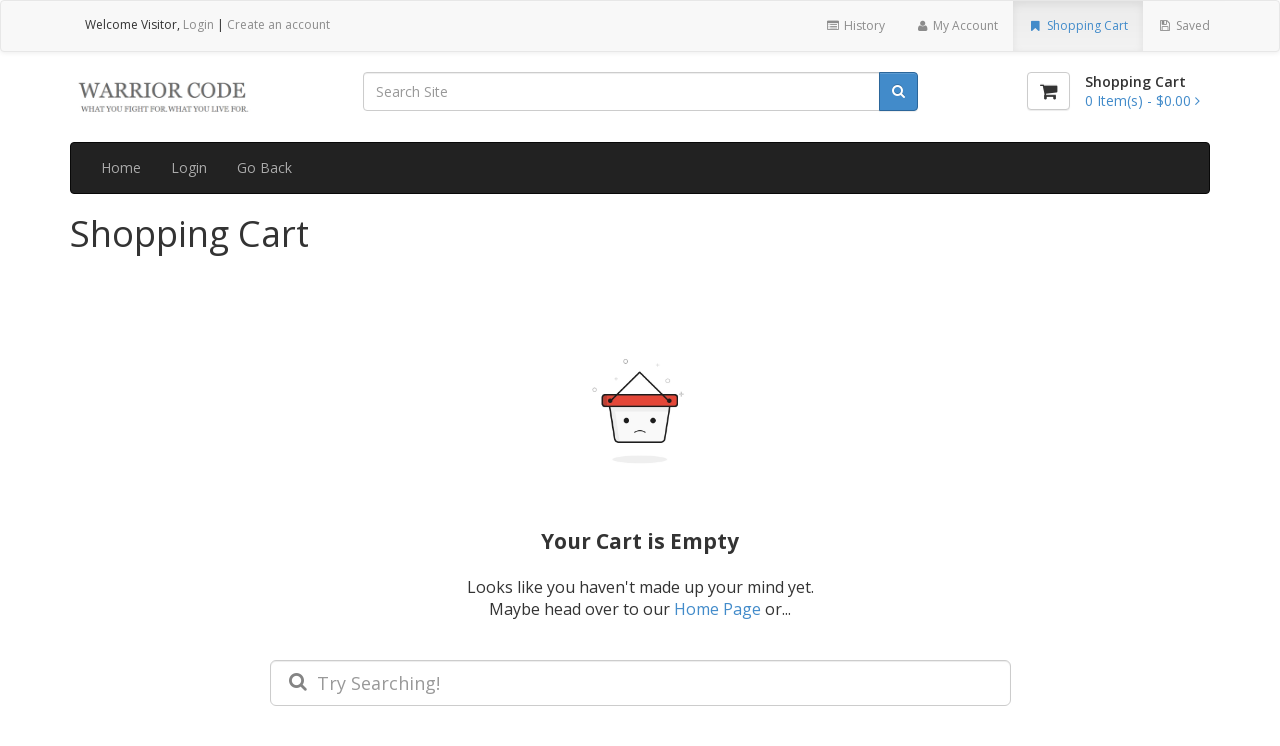

--- FILE ---
content_type: text/html; charset=utf-8
request_url: https://warrirobox.cyberpress.net/cart
body_size: 5267
content:

<!DOCTYPE html>
<html lang="en">
<head>
    <meta charset="UTF-8" />
    <!-- SubID = '5e5d0388-55af-47a7-aca2-e23cd13616fe' SkinID = '06c663e7-d0cc-4e9d-9983-440067deefc3' SkinName = 'Bootstrap Basic (no sidebar)' Culture = 'en-US' -->
    <link rel="shortcut icon" type="image/x-icon" href="/files/subscribers/5e5d0388-55af-47a7-aca2-e23cd13616fe/sites/7cd732e6-a7ef-4232-898c-b65d9aa78ef4/favicon.ico"/>
    <script src="//ajax.googleapis.com/ajax/libs/jquery/3.6.0/jquery.min.js" crossorigin="anonymous"></script>

    <script>
      window.jQuery || document.write("<script src='/Scripts/jquery-3.6.0.min.js'>\x3C/script>")
    </script>

    
    <link rel="stylesheet" href="/Content/w2pclient.min.css?stamp=20260124123504" />
        <link rel="stylesheet" href="/Content/css/checkout/checkout.min.css?stamp=20260124123504" />
    <!-- Skin default and requirements.xml CSS -->
    <link href='/layout/skins/06c663e7-d0cc-4e9d-9983-440067deefc3/layout.css?v=2026.1.15.1&stamp=20260124123504'  rel='stylesheet' />



    
    
        <style>
.skinsetting-displayShortDesc{display:none;}.skinsetting-header-logo-height{max-height:50px;}.skinsetting-subscriber-logo-height{max-height:150px;}        </style>
        <!-- //Skin default and requirements.xml CSS -->

    
        <!-- V6 CSS -->
        <link rel="stylesheet" href="/Content/css/v6.css" />
        <!-- //V6 CSS -->

    <!-- page SEO -->
<meta name="title" content="Shopping Cart" />        <!-- //page SEO -->
    <!-- skin headinclude -->
<!--[if IE ]>
<meta http-equiv="X-UA-Compatible" content="IE=edge,chrome=1" />
<![endif]-->
<meta name="viewport" content="width=device-width, initial-scale=1, maximum-scale=1" />
<meta name="mobile-web-app-capable" content="yes" />
<meta name="generator" content="Pressero" />
    <!-- //skin headinclude -->
    <!-- site admin HEAD -->
        <!-- //site admin HEAD -->
    
    <title>Shopping Cart</title>

    

</head>
<body class='aleyantW2P-v6 y2026 m01 d25 h07 siteType_retail pageType_cart pageName_cart user_restricted  Unknown Chrome Chrome131 isNotMobile isNotHome  isResponsive skinid-isNotCustomSkin isNotImpersonating 06c663e7-d0cc-4e9d-9983-440067deefc3 saveForLaterActive USA  selfSignUpAllowed prod-view-grid display-history-panel'>
       
    <!-- beforeContent -->
    

     
    <!-- /beforeContent -->

<header>
  <div class="account-bar navbar navbar-default">
  <div class="container">
    <div class="show-desktop hidden-sm hidden-xs">
      <div class="quick-access navbar-left">
        <div class="login links navbar-text">
          Welcome <span class="user"></span><span class="visitor">Visitor</span>, <a href="/login" class="navbar-link">Login</a><span class="account-cr"> | <a href='/account' title='Create an account' class='navbar-link'  >Create an account</a></span>
        </div>
      </div>
      <div class="quick-top-link navbar-right">
        <ul class="links list-unstyled nav navbar-nav ">
          <li class="quick-top-history">
            <a href="/orders">
              <i class="fa fa-list-alt fa-fw"></i>
              History
            </a>
          </li>
          <li class="quick-top-myaccount">
            <a href="/settings">
              <i class="fa fa-user fa-fw"></i>
              My Account
            </a>
          </li>
          <li class="quick-top-shoppingcart">
            <a href="/cart">
              <i class="fa fa-bookmark fa-fw"></i>
              Shopping Cart
            </a>
          </li>
          <li class="quick-top-saved">
            <a class="last" href="/savedforlater">
              <i class="fa fa-floppy-o fa-fw"></i>
              Saved
            </a>
          </li>
        </ul>
      </div>
    </div>
    <div class="show-mobile hidden-lg hidden-md navbar-right">
      <div class="quick-history">
        <a class="btn btn-default navbar-btn" href="/orders" aria-label="History">
          <i class="fa fa-history fa-fw"></i>
        </a>
      </div>
      <div class="quick-cart">
        <a class="btn btn-default navbar-btn" href="/cart" aria-label="Shopping Cart">
          <i class="fa fa-shopping-cart fa-fw"></i>
        </a>
      </div>
      <div class="quick-user">
        <div class="btn btn-default navbar-btn">
          <i class="fa fa-user fa-fw"></i>
        </div>
        <div class="inner-toggle">
          <div class="login links">
            <strong>
              Welcome
              <span class="user"></span>
              <span class="visitor">Visitor</span>
            </strong>
            <a class="btn btn-default navbar-btn btn-block" href="/login">
              Login
            </a>
             <span class="account-cr"><a href='/account' title='Create an account' class=' btn btn-default navbar-btn btn-block'  >Create an account</a> </span>
          </div>
        </div>
      </div>
      <div class="quick-access">
        <div class="btn btn-default navbar-btn">
          <i class="fa fa-tasks fa-fw"></i>
        </div>
        <div class="inner-toggle">
          <ul class="links">
            <li class="quick-saved">
              <a href="/savedforlater" class="btn btn-default navbar-btn btn-block">
                <i class="fa fa-list-alt fa-fw"></i>
                Saved
              </a>
            </li>
            <li>
              <a href="/settings" class="btn btn-default navbar-btn btn-block">
                <i class="fa fa-user fa-fw"></i>
                My Account
              </a>
            </li>
          </ul>
        </div>
      </div>
    </div>
  </div>
</div>
  <div id="header-main" class="m-b-20">
    <div class="container">
      <div class="row">
        <div class="col-lg-3 col-md-3 col-sm-5 col-xs-12 logo">
          <div class="logo-wrap">
  <a href="/" class="site-logo">
    <div class="site-logo-wrap"> <img src='/files/subscribers/5e5d0388-55af-47a7-aca2-e23cd13616fe/sites/7cd732e6-a7ef-4232-898c-b65d9aa78ef4/logo_7cd732e6-a7ef-4232-898c-b65d9aa78ef4_large.png?stamp=636595820588241828' alt='site logo' title='' class='logoimage sitelogo img-responsive skinsetting-header-logo-height' id='site-logo'  /> </div>
  </a>
</div>
        </div>
        <div class="search col-lg-6 col-md-6 col-sm-7 col-xs-12">
          <div class="input-group pr-search">
  <input type="text" class="form-control pr-search-input" placeholder="Search Site" />
  <span class="input-group-btn">
    <button class="btn btn-primary pr-search-button" type="button">
      <i class="fa fa-search"></i>
    </button>
  </span>
</div>
        </div>
        <div class="col-lg-3 col-md-3 col-sm-3 shopping-cart hidden-xs hidden-sm">
          <div class="pull-right">
            <div id="cart" class="clearfix">
              <a href="/cart" class="pull-left btn btn-default cart-icon m-r-15" aria-label="Shopping Cart">
                <i class="fa fa-shopping-cart fa-lg"></i>
              </a>
              <div class="pull-right cart-info">
                <h4>Shopping Cart</h4>
                <a href="/cart" aria-label="Shopping Cart">
                  <span id="cart-total">
                    <span class='cartcount'><span class="store-data" data-cart="count">0</span> Item(s) - </span>
                    <span class='cartcost'><span class="store-data" data-cart="subtotal">$0.00</span> <i class="fa fa-angle-right"></i></span>
                  </span>
                </a>
              </div>
              
            </div>
          </div>

        </div>
      </div>
    </div>
  </div>
  <div class="header-nav">
  <div class="container">
    <nav class="navbar navbar-inverse">
      <div class="navbar-header">
        <button type="button" class="navbar-toggle btn btn-default" data-toggle="collapse" data-target="#navmenu1">
          <span class="sr-only">Toggle navigation</span>
          <span class="icon-bar"></span>
          <span class="icon-bar"></span>
          <span class="icon-bar"></span>
        </button>
        <span class="visible-xs navbar-brand">Menu</span>
      </div>
      <div class="collapse navbar-collapse" id="navmenu1">
         <ul class="nav navbar-nav" id="nav-one"><li class="depth1 keyItem home"><a href='/'  >Home</a></li><li class="depth1 keyItem login"><a href='/login'  >Login</a></li><li class="depth1 externalURL goback"><a href='http://www.warriorcode.org/' rel='noopener noreferrer' target='_blank' >Go Back</a></li></ul> 
      </div>
    </nav>
  </div>
</div>

</header>
<div class="container">
  
  <div class="row">
    <div id="main-sidebar" class="hidden col-lg-3 col-md-3 col-sm-12 col-xs-12 hidden-print hidden-product-page hidden-cart-page hidden-customize-page hidden-checkout-page hidden-budgets-page hidden-orders-page hidden-ftp-page">
      
    </div>
    <div id="main-content" class="col-lg-12 col-md-12 col-sm-12 col-xs-12 full-width-print full-width-product-page full-width-cart-page full-width-customize-page full-width-checkout-page full-width-budgets-page full-width-orders-page full-width-ftp-page">
      


<div id="cartPageWrapDiv" class="cartPage page-content cart--empty">
    <h1 class="pageTitle">Shopping Cart</h1>
    <div class="pageBody clearfix">
        <div id="msg-warp">
            
        </div>
        <div id="ajax-errors">
        </div>
        <div class="main-content-cols">
            <div class="main-col">

                <div id="cart-products-container">
                    <div class='cart-empty'><img src='/content/images/empty-cart.png' class='cart-empty__img'/><div class='cart-empty__title'>Your Cart is Empty</div><div class='cart-empty__content'>Looks like you haven't made up your mind yet. Maybe head over to our <a href="/">Home Page</a> or...</div><div class='cart-empty__search'><i class='fa fa-search'></i><input class='cart-empty__search__input form-control input-lg' placeholder='Try Searching!'/></div></div>
                </div>

                <div id="cart-saveforlater-container">
                </div>

            </div>
            <div class="fixedElement side-col">
                <div id="side-container">
                    <div id="summary-wrap">
                        
                    </div>
                    <div class="checkout-actions">
                            <input type="button" id="btnCheckout" name="btnCheckout" value="Checkout" class="cartCheckoutButton btn btn-primary btn-block btn-lg" disabled = &#39;disabled&#39; onclick="self.location = '/checkout/shipping'" />
                                                    <input type="button" name="btnContinueShopping" value="Continue Shopping" class="cartContinueShoppingButton btn btn-default btn-block" onclick="self.location = 'https://warrirobox.cyberpress.net'" />
                    </div>
                </div>
            </div>
        </div>
    </div>
</div>

    </div>
  </div>
  
</div>
<div class="footer">
  <div class="container">
    <div class="row">
      <div class="col-md-12">
        
      </div>
    </div>
  </div>
  

  

  

  <div class="container">
    <div class="row">
      <div class="col-md-3">
        
      </div>
      <div class="col-md-3">
      
      </div>
      <div class="col-md-3">
        
      </div>

      <div class="col-md-3">
        
        
      </div>
    </div>
    <div class="row">
      <div class="col-md-12">
        
      </div>
    </div>
    <div class="row">
      <div class="col-md-12">
        
      </div>
    </div>
  </div>
</div>




    <!-- afterContent -->
    
    <!-- /afterContent -->
    <!-- RenderJs() -->
    <script src='//maxcdn.bootstrapcdn.com/bootstrap/3.4.1/js/bootstrap.min.js'></script>
<script src='/files/skins/06c663e7-d0cc-4e9d-9983-440067deefc3/js/default.js'></script>
<script src='/files/skins/06c663e7-d0cc-4e9d-9983-440067deefc3/js/jquery.colorbox-min.js'></script>
<script src='/files/skins/06c663e7-d0cc-4e9d-9983-440067deefc3/js/jquery.magnific-popup.min.js'></script>
<script src='/files/skins/06c663e7-d0cc-4e9d-9983-440067deefc3/js/jquery.smartmenus.min.js'></script>
<script src='/files/skins/06c663e7-d0cc-4e9d-9983-440067deefc3/js/jquery.smartmenus.z-bootstrap.js'></script>
<script src='/files/skins/06c663e7-d0cc-4e9d-9983-440067deefc3/js/owl.carousel.min.js'></script>
<script src='/files/skins/06c663e7-d0cc-4e9d-9983-440067deefc3/js/photoswipe-ui-default.min.js'></script>
<script src='/files/skins/06c663e7-d0cc-4e9d-9983-440067deefc3/js/photoswipe.min.js'></script>
<script src='/files/skins/06c663e7-d0cc-4e9d-9983-440067deefc3/js/zSkin1.js'></script>

    <!-- /RenderJs() -->
    

    <script src="/Scripts/client-bundle.min.js?v=2026.1.15.1"></script>
    <script src="/Scripts/kendo/cultures/kendo.culture.en-us.min.js"></script>
    <script src="/Scripts/kendo/messages/kendo.messages.en-us.min.js"></script>

    <script>

          // jQuery ready
          $(function () {

            $('select.barrating').barrating({ showSelectedRating: false });

          }); //end ready

          function _currencyFormat(number) {
            var zero = '$0.00';
            var decimalSeparator = '.';
            var groupSeparator = ',';
            var formattedNumber = number.toFixed(2).toString().replace('.', '|').replace(/\B(?=(\d{3})+(?!\d))/g, groupSeparator).replace('|', decimalSeparator);
            return zero.replace('0'+decimalSeparator+'00', formattedNumber);
          }

    </script>



    <!-- deferred scripts -->
    
    <!-- /deferred scripts -->
    
    <div id="windowcontainer"></div>
    <style>
        /*foucs below containers can use kendo loading indicator*/
        #cart-products-container, .cart-product-item, .cart-saveforlater-item, .cart-product__image > a, .cart-saveforlater-item__image > a {
            position: relative;
        }
    </style>
    <script>
        var removeCartItemMsg = 'CAUTION: This item will be permanently removed from your Shopping Cart!';
        var getOrderItemProofFilesUrl = '/Orders/GetOrderItemProofFiles';
    </script>
    <script src="/Scripts/checkout/cart.js?v=2026.1.15.1"></script>


    <script>
        //set kendo culture based on browser culture
        kendo.culture("en-us");

        //overriding jQuery validation methods to support different culture
        jQuery.extend(jQuery.validator.methods, {
            date: function (value, element) {
                return this.optional(element) || kendo.parseDate(value) != null;
            },
            number: function (value, element) {
                var isValidNumber = this.optional(element) || (kendo.parseFloat(value) != null && /^-?\d*[\d,.·']+\d*$/.test(value));
                return isValidNumber;
            },
            min: function (value, element, param) {
                var val = kendo.parseFloat(value);
                return this.optional(element) || val >= param;
            },
            max: function (value, element, param) {
                var val = kendo.parseFloat(value);
                return this.optional(element) || val <= param;
            },
            range: function (value, element, param) {
                var val = kendo.parseFloat(value);
                return this.optional(element) || (
                    val >= param[0] && val <= param[1]);
            }
        });
        $.validator.setDefaults({ ignore: ':hidden:not(.validate-hidden)' });
    </script>
    <style lang="scss">
        .betatag {
            font-size:10px;
            background: #389ef9;
            padding: 2px 10px;
            border-radius: 10px;
            font-weight: 400;
            color: #fff;
            text-transform: uppercase;
            margin-left: 6px;
        }
    </style>
</body>
</html>

--- FILE ---
content_type: text/css; charset=utf-8
request_url: https://warrirobox.cyberpress.net/layout/skins/06c663e7-d0cc-4e9d-9983-440067deefc3/layout.css?v=2026.1.15.1&stamp=20260124123504
body_size: 6632
content:
/*! 
*  Aleyant skins - v6.0.0
*  Homepage: http://pressero.com
*  Copyright Aleyant 2025, All Rights Reserved
*  <!-- canary for www.pressero.com HostMonitor test DO NOT REMOVE, Web to Print Storefronts -->
*/@import url(//fonts.googleapis.com/css?family=Open+Sans:300italic,400italic,600italic,700italic,800italic,400,300,600,700,800);@import url(css/init.min.css?v=2026.1.15.1);@import url(css/photoswipe/photoswipe.min.css);@import url(css/photoswipe/default-skin/default-skin.min.css);@import url(css/owl.carousel.min.css);.sidebar-rss h2,.sidebar-twitter h2{padding:11px 0 10px}.sidebar-rss-list,.sidebar-twitter-list{border:none}.btn-default,.navbar-default .navbar-toggle.btn-default,.navbar-inverse .navbar-toggle.btn-default{background-image:none;background-color:#ffffff;color:#333333;border-color:#cccccc}.navbar-inverse .navbar-toggle .icon-bar{background-color:#cccccc}.btn-default:focus,.btn-default:hover,.navbar-default .navbar-toggle.btn-default:hover,.navbar-inverse .navbar-toggle.btn-default:hover{background-color:#e0e0e0;color:#333333;border-color:#adadad}.btn-default.active,.btn-default:active{background-color:#e0e0e0;border-color:#adadad;color:#333333}.btn-default:disabled,.btn-default[disabled]{background-color:#e0e0e0}.prod-view-list .list.btn-default{background-color:#e0e0e0;border-color:#adadad;color:#333333;-webkit-box-shadow:inset 0 3px 5px rgba(0,0,0,.125);box-shadow:inset 0 3px 5px rgba(0,0,0,.125);border-width:1px;border-style:solid;background-image:none;outline:0}.prod-view-grid .grid.btn-default{background-color:#e0e0e0;border-color:#adadad;color:#333333;-webkit-box-shadow:inset 0 3px 5px rgba(0,0,0,.125);box-shadow:inset 0 3px 5px rgba(0,0,0,.125);border-width:1px;border-style:solid;background-image:none;outline:0}.btn-primary,.k-state-selected{background-image:none;background-color:#428bca;color:#ffffff;border-color:#2b669a}.btn-primary:focus,.btn-primary:hover,.k-state-selected:focus,.k-state-selected:hover{background-color:#2d6ca2;color:#ffffff;border-color:#285e8e}.btn-primary.active,.btn-primary:active,.k-state-selected.active,.k-state-selected:active{background-color:#2d6ca2;border-color:#285e8e;color:#ffffff}.btn-primary:disabled,.btn-primary[disabled]{background-color:#2d6ca2}.btn-secondary{background-image:none;background-color:#43ac6a;color:#ffffff;border-color:#3c9a5f}.btn-secondary:focus,.btn-secondary:hover{background-color:#358753;color:#ffffff}.btn-secondary.active,.btn-secondary:active{background-color:#358753;border-color:#2b6e44;color:#ffffff}.btn-secondary:disabled,.btn-secondary[disabled]{background-color:#419641;background-image:none}.btn-danger{background-image:none;background-color:#d9534f;color:#ffffff;border-color:#b92c28}.btn-danger:focus,.btn-danger:hover{background-color:#c12e2a;color:#ffffff}.btn-danger.active,.btn-danger:active{background-color:#c12e2a;border-color:#ac2925;color:#ffffff}.btn-success,.btn-success.disabled.focus,.btn-success.disabled:focus,.btn-success.disabled:hover,.btn-success.focus[disabled],.btn-success[disabled],.btn-success[disabled]:focus,.btn-success[disabled]:hover,fieldset[disabled] .btn-success.focus,fieldset[disabled] .btn-success:focus,fieldset[disabled] .btn-success:hover{background-color:#5cb85c;color:#ffffff;border-color:#3e8f3e;background-image:none}.btn-success.active.focus,.btn-success.active:focus,.btn-success.active:hover,.btn-success.focus:active,.btn-success:active,.btn-success:active:focus,.btn-success:active:hover,.btn-success:focus,.btn-success:hover,.open>.dropdown-toggle.btn-success.focus,.open>.dropdown-toggle.btn-success:focus,.open>.dropdown-toggle.btn-success:hover{background-color:#449d44;color:#ffffff;border-color:#398439;background-image:none}#navmenu4.navbar-collapse,.navbar-inverse,.navbar-inverse .navbar-toggle{background-image:none;background-color:#222222;border-color:#080808}.navbar-inverse .navbar-toggle:focus,.navbar-inverse .navbar-toggle:hover{color:#ffffff;background-color:#080808}#navmenu4.navbar-collapse .navbar-nav>li>a,.navbar-inverse .navbar-brand,.navbar-inverse .navbar-nav>li>a{color:#aaaaaa}#navmenu4.navbar-collapse .navbar-nav>li>a:focus,#navmenu4.navbar-collapse .navbar-nav>li>a:hover,.navbar-inverse .navbar-nav>li>a:focus,.navbar-inverse .navbar-nav>li>a:hover{color:#ffffff;background-color:#080808}#navmenu4.navbar-collapse .navbar-nav>.active>a,#navmenu4.navbar-collapse .navbar-nav>.active>a:focus,#navmenu4.navbar-collapse .navbar-nav>.active>a:hover,.navbar-inverse .navbar-nav>.active>a,.navbar-inverse .navbar-nav>.active>a:focus,.navbar-inverse .navbar-nav>.active>a:hover{background-image:none;box-shadow:none;color:#ffffff;background-color:#080808}.navbar-default{background-image:none}.alert-info,.information{background-image:none;background-color:#d9edf7;color:#31708f;border-color:#9acfea}.alert-warning{background-image:none;background-color:#fcf8e3;border-color:#f5e79e;color:#8a6d3b}.alert-danger{background-image:none;background-color:#f2dede;color:#a94442!important;border-color:#dca7a7}.thumbnail{border-color:#dddddd}.aleyantW2P .RadComboBox.RadComboBox_Default{background:#fff}.panel-default>.panel-heading{background-image:none}body{font-family:"Open Sans","Helvetica Neue",Helvetica,Arial,sans-serif}h1.page-title{font-size:24px;text-transform:uppercase}#shipToAddressWindow,body,body.pageName_QuickView,body.pageName_QuickView .quickViewCart{background-color:#ffffff;color:#333333}#shipToAddressWindow,.page-content,body.category-content-editor-body,body.page-content-editor-body,body.product-detail-editor-body{background-color:#ffffff}body.customize-iframe-body{background-color:#ffffff}a{color:#428bca}a:focus,a:hover{color:#2a6496}.navbar-default .navbar-text,.text-default{color:#333333}.bg-primary{background-color:#428bca}.text-primary{color:#ffffff}.border-primary{border-color:#1c6fb8}.bg-secondary{background-color:#43ac6a}.text-secondary{color:#ffffff}.border-secondary{border-color:#3c9a5f}.bg-muted{background-color:#f5f5f5}.text-muted{color:#8c8c8c}.border-muted{border-color:#dcdcdc}.bg-info{background-color:#d9edf7}.text-info{color:#31708f}.border-info{border-color:#9acfea}.bg-danger{background-color:#f2dede}.text-danger{color:#a94442}.border-danger{border-color:#dca7a7}.bg-success{background-color:#dff0d8}.text-success{color:#3c763d}.border-success{border-color:#d6e9c6}.text-warning{color:#8a6d3b}.bg-warning{background-color:#fcf8e3}.border-warning{border-color:#f5e79e}.img-banner{border:1px solid #dddddd}.nav-tabs>li>a{border-radius:0}.tab-content{border:1px #dddddd solid;border-width:0 1px 1px 1px}.tab-content>.tab-pane{padding:15px}.isHome .breadcrumb-wrap{display:none}.breadcrumb{background-color:#f5f5f5}.breadcrumb a{color:#2fa4e7}.breadcrumb>.active,.breadcrumb>li+li:before{color:#999999}.product-sort{text-transform:uppercase;font-size:14px}.product-sort .display i{font-size:13px}.teaser-price{font-size:11px;text-transform:uppercase;border-bottom-right-radius:10px}.teaser-price.teaser-price-special span{font-weight:700}.teaser-price{color:#ffffff;background:#43ac6a}.account-bar{background-image:none;background-color:#f8f8f8;border-color:#e7e7e7;color:#333333}.account-bar .navbar-text{color:#333333}.account-bar .links a,.account-bar .login{font-size:12px}.account-bar .show-mobile .quickaccess-toggle .fa{font-size:14px}.account-bar.navbar-default .navbar-link,.account-bar.navbar-default .navbar-nav>li>a{color:#8c8c8c;background-color:#f8f8f8}.account-bar.navbar-default .navbar-link:hover,.account-bar.navbar-default .navbar-nav>li>a:active,.account-bar.navbar-default .navbar-nav>li>a:focus,.account-bar.navbar-default .navbar-nav>li>a:hover,.pageType_cart .account-bar.navbar-default .navbar-nav>li.quick-top-shoppingcart>a,.pageType_orders .account-bar.navbar-default .navbar-nav>li.quick-top-history>a,.pageType_savedforlater .account-bar.navbar-default .navbar-nav>li.quick-top-saved>a,.pageType_settings .account-bar.navbar-default .navbar-nav>li.quick-top-myaccount>a{color:#428bca;background-color:#eeeeee}.account-bar .show-mobile .inner-toggle,.account-bar .show-mobile .quickaccess-toggle:active,.account-bar .show-mobile .quickaccess-toggle:focus,.account-bar .show-mobile .quickaccess-toggle:hover{background-color:#ffffff}.account-bar .show-mobile .inner-toggle,.account-bar .show-mobile .quickaccess-toggle{border-color:#dcdcdc}#header-main h1,#header-main h2,#header-main h3,#header-main h4,#header-main h5,#header-main h6{font-size:14px}#header-main #cart .heading a span{font-size:12px}.carousel-indicators li{border-color:#1c6fb8}.pricingCalcHeading{text-transform:uppercase;font-size:18px}.calculatorTotalArea{font-size:36px;color:#ee0000}.calculatorPerPieceArea{color:#8c8c8c;font-size:16px}.pricingFileUploadHeading{font-size:24px}.pricingFileUploadHeading span{font-size:65%;color:#8c8c8c}.pricingShipToHeading{font-size:24px}.pricingShippingCalculatorHeading{font-size:24px}.productAsset{margin-bottom:30px}.pricingAssetHeading{font-size:24px;font-weight:600}body .productAsset .RadListBox_Default .rlbItem a{display:block}.renameItemHeading{font-size:24px}.renameItemHeading span{color:#8c8c8c;font-size:65%}.pricingOrderNotesHeading{font-size:24px}.pricingGridTableHeading{font-size:24px}.aleyantW2P #printEstimateProductPage .productImageArea{width:33.3333%;float:left}.aleyantW2P #printEstimateProductPage .productImageArea img{max-width:100%;height:auto}.aleyantW2P #printEstimateProductPage .additionalInfoArea,.aleyantW2P #printEstimateProductPage .dateOfEstimateArea,.aleyantW2P #printEstimateProductPage .pricingArea,.aleyantW2P #printEstimateProductPage .shortDescriptionArea{float:left;width:66.6666%}.pricingCustomFormHeading{font-size:24px;font-weight:600}.charlimitinfo{font-size:11px;color:#999}.customForm .instructions{background-color:#d9edf7;color:#31708f;border-color:#9acfea}.pageCaptcha{background-color:#f5f5f5;border-color:#dddddd;-webkit-box-shadow:inset 0 1px 1px rgba(0,0,0,.05);box-shadow:inset 0 1px 1px rgba(0,0,0,.05)}#suggestiveSell h2{font-size:14px}#suggestiveSell li a{font-size:14px}#suggestiveSell .product_suggestiveSaleTeaser strong{font-size:16px;font-weight:600}#suggestiveSell .product_suggestiveSaleTeaser{font-size:12px}#suggestiveSell h2{background-color:#43ac6a;color:#ffffff}#suggestiveSell ul{border-color:#dddddd}#suggestiveSell li{border-right-color:#dddddd}#suggestiveSell .product_suggestiveSaleTeaser strong{color:#ee0000}.prod-cat-list{border-left-color:#dddddd;border-top-color:#dddddd}.prod-cat-list .thumbnail{border-radius:0}.hcategory h3{text-transform:none;font-weight:600}.hcategory h3 a,.hproduct h3 a{font-size:14px}.hcategory h3 a:hover,.hproduct h3 a:hover{color:#2a6496}.thumbnail{border-color:#dddddd;background-color:#ffffff;border:1px solid #dddddd;color:#333333}.thumbnail .caption{color:#333333}.sidebar-contact h2,.sidebar-featured h2,.sidebar-history h2,.sidebar-nav h2,.sidebar-rss h2,.sidebar-twitter h2{font-size:17px;font-weight:600;text-transform:uppercase}.sidebar-featured h2,.sidebar-nav h2{color:#ffffff}.footer-nav .navbar-default{background-image:none;background-color:#ffffff;border-radius:0}.footer-nav .navbar-default .navbar-nav>li>a{background-image:none;font-size:13px;border-color:#e0e0e0;color:#777777}.footer-nav .navbar-default .navbar-nav>.active>a,.footer-nav .navbar-default .navbar-nav>.active>a:focus,.footer-nav .navbar-default .navbar-nav>.active>a:hover,.footer-nav .navbar-default .navbar-nav>li>a:focus,.footer-nav .navbar-default .navbar-nav>li>a:hover{background-image:none;box-shadow:none;color:#428bca;background:#f9f9f9}.footer-nav .navbar-default .navbar-toggle{background-image:none}@media (max-width:767px){.sidebar-nav-2 h2,.sidebar-nav-3 h2{display:none}}@media (min-width:768px){.sidebar-nav-2 h2,.sidebar-nav-3 h2{display:none}}@media (min-width:992px){.sidebar-nav-2 h2,.sidebar-nav-3 h2{display:block}}@media (min-width:1200px){.sidebar-nav-2 h2,.sidebar-nav-3 h2{display:block}}.sidebar-contact,.sidebar-history,.sidebar-rss,.sidebar-twitter{background-image:none;background-color:#f5f5f5;border-color:#f5f5f5}.sidebar-contact h2,.sidebar-history h2,.sidebar-rss h2,.sidebar-twitter h2{color:#333333}.sidebar-contact-content,.sidebar-featured-product,.sidebar-history-list,.sidebar-rss-list,.sidebar-twitter-list{background-color:#ffffff}.twitMessage{font-size:12px}.twitDate{font-size:11px}.twitMessage a{font-weight:400;background-image:none;font-size:12px;background-color:#ffffff;color:#333333;border-color:#cccccc}.twitMessage a:hover{background-color:#e0e0e0;color:#333333;border-color:#adadad}.rssList h3{font-size:14px;font-weight:700}.featured-info h3{text-transform:uppercase;font-size:14px;font-weight:600}.featured h2{font-size:14px;background-color:#43ac6a;color:#ffffff}.product-cols strong a{font-size:12px}.featured-products{border-color:#dddddd}.product-cols{border-right-color:#dddddd}.column-nav ul li.submenu a{font-size:14px;font-weight:700;text-transform:uppercase}.column-nav ul li.submenu li a{font-weight:400;text-transform:none}.footer{background-color:#f5f5f5;padding-top:20px;margin-top:20px}.previewHeading{font-size:14px;font-weight:600}.previewPage img{border-color:#dddddd}.lbimage img{box-shadow:0 0 30px rgba(0,0,0,.5);background:#fff}.cartShippingGroupInfo{background:#f5f5f5}.cartProductAddRemove .divider{color:#f5f5f5}.cartShippingGroup{background:#428bca}.cartSummary h4{font-size:17px;font-weight:600;text-transform:uppercase}.cartSummaryPriceGroup span{font-weight:700}.cartSummaryOrderTotal,.checkoutSummaryOrderTotal{font-size:130%}.cartProduct>ul>li{-webkit-box-shadow:0 1px 1px rgba(0,0,0,.05);box-shadow:0 1px 1px rgba(0,0,0,.05)}.cartProductName{font-weight:700}.cartProductAddRemove a i{font-family:FontAwesome}.cartProductAddRemove .item-edit-duplicate i:before,.cartProductAddRemove .item-edit-edit i:before,.cartProductAddRemove .item-edit-remove i:before,.cartProductAddRemove .item-edit-save-for-later i:before{font-size:1.4em}.cartPricingOptions li span{font-weight:700}.cartAddInst span,.cartItemName span,.cartPricingOptions>span{font-weight:700}.cartAddInst p,.cartItemName p{font-size:14px;background-image:none;-webkit-box-shadow:inset 0 1px 1px rgba(0,0,0,.075);box-shadow:inset 0 1px 1px rgba(0,0,0,.075)}.cartProductImageEdocNotice{font-size:11px}.cartShippingGroupInfo{background:#ffffff;border-color:#dddddd}.cartShippingGroupInfoAddress li{font-size:90%}.cartShippingGroupInfoAddress span,.cartShippingGroupInfoAddress strong{font-weight:700;font-size:16px}.cartShippingGroupInfoShipOptions>span{font-weight:700}.loginCreatePrompt{background-color:#d9edf7;color:#31708f;border-color:#9acfea}#cartShippingGroupInfoUnAuth table{border-color:#dddddd}.cartSummary h4{background-color:#43ac6a;color:#ffffff;border-color:#3c9a5f}.cartSummary{border-color:#3c9a5f}input.cartContinueShoppingButton{margin-bottom:10px}.cartSummaryTax{border-color:#dddddd}.cartSummaryOrderTotal,.checkoutSummaryOrderTotal{color:#ee0000}.cartProduct>ul>li{border-color:#dddddd;background-color:#ffffff}.cartProduct-item-top{background:#ffffff;border-color:#dddddd}.cartAddInst p,.cartItemName p{color:#555;border-color:#dddddd;background-color:#eee}.checkoutSummary h4{font-size:17px;font-weight:600;text-transform:uppercase}.aleyantW2P .checkoutCreditCardInfoExpDate .RadComboBox.RadComboBox_Default table{background:#fff}.creditCardSecurityCodetooltip:before{font-family:FontAwesome;font-size:20px}.creditCardSecurityCodetooltip:hover span{background:url(images/cardicons.png) no-repeat}.checkoutCreditCardInfo .checkoutRequired{font-size:90%;font-weight:700}.checkoutOrderSummaryItemDes{font-weight:700}.checkoutOrderSummaryGroupAddressHeading{background:#f5f5f5}.checkoutHeading{border-color:#dddddd}.aleyantW2P-v6 .checkoutNotes,.aleyantW2P-v6 .checkoutOrderItemsSummaryArea,.checkout-form,.checkout-payment-type,.checkoutSummary{border-color:#3c9a5f}.checkoutSummary h4{background-color:#43ac6a;color:#ffffff;border-color:#3c9a5f}.checkoutBillingInfo,.checkoutCreditCardInfo,.checkoutPromo.need-input{background-color:#f5f5f5;border-color:#dcdcdc;color:#333}#PaymentTabs.k-panelbar .k-content{background-color:#ffffff}.checkout-payment-type .k-panelbar .k-state-active .checkout-payment-tab-page-panel{background-color:#d9edf7;border-color:#9acfea}.item-detail,.orderInfo-items div{border-color:#dddddd}.item-barcode img,.item-image img{box-shadow:0 0 3px rgba(0,0,0,.25)}.completePricingOptions-list li span{font-weight:700}.createAccountForm legend{font-size:17px;font-weight:600;text-transform:uppercase}.createAccountForm .required{color:red!important;font-weight:700}.createAccountForm .required span{background-color:#f2dede;color:#a94442!important;border-color:#dca7a7}.lostpassword-form .required{color:red!important;font-weight:700}.lostpassword-form .required span{background-color:#f2dede;color:#a94442!important;border-color:#dca7a7}.loginForm legend{font-size:17px;font-weight:600;text-transform:uppercase}.loginForm .submit input{font-size:20px}.loginForm .required span{background-color:#f2dede;color:#a94442!important;border-color:#dca7a7}.loginForm{border-color:#3c9a5f;background-color:#ffffff}.loginForm legend{background-color:#43ac6a;color:#ffffff}.loginForm legend{text-indent:-999em}.ftpForm legend{font-size:17px;font-weight:600;text-transform:uppercase}.ftpForm .submit input{font-size:20px}.ftpForm .required span{background-color:#f2dede;color:#a94442!important;border-color:#dca7a7}.ftpForm{border-color:#3c9a5f}.ftpForm legend{background-color:#43ac6a;color:#ffffff}.addressEntry-inner,.locationEntry-info,.user-entry-info{background-color:#ffffff;border-color:#dddddd}.addressEntry-edit-buttons,.locationEntry-edit-buttons{border-color:#dddddd}.settingsAddress li span,.settingsLocation li span{font-weight:700}.customizePage .instructions{background-color:#d9edf7;color:#31708f;border-color:#9acfea}.searchResults li{background-color:#ffffff;border-color:#dddddd}.assetList .assetList-item-details strong{font-size:14px;font-weight:700}.assetList .assetList-item-details{background-color:#ffffff!important;border-color:#dddddd!important}.newAssetPanel li strong .required{color:red!important}.saveForLaterProductsItem a{font-size:14px;font-weight:700}.saveForLaterProductsItem .saveForLaterProductImage span{font-size:11px}.saveForLaterProducts h4{font-weight:700}.saveForLaterItemExpireDate span{font-size:12px}.saveForLaterItemExpireDate strong{font-size:16px;color:#ee0000}.saveForLaterProductsItem .saveForLaterProduct-details{background-color:#ffffff;border-color:#dddddd}.saveForLaterProductsItem .saveForLaterItemList li.saveForLaterItemPrice{color:#ee0000}.budgetList-heading{border-color:#dddddd}.guestCreateAccountForm .required{color:red;font-weight:700}.cart-preview{background-color:#ffffff;border-color:#cccccc}.cart-preview.popover.bottom>.arrow{border-bottom-color:#cccccc}.cart-preview.popover.bottom>.arrow:after{border-bottom-color:#ffffff}.cart-preview .cart-item{border-bottom:1px #ccc solid;border-bottom:1px #cccccc solid}.cart-preview .cart-item-name a{color:#428bca}.cart-preview .cart-item-name a:hover{color:#2a6496}.cart-preview .cart-item-price .label{color:#ffffff}.cart-preview .cart-preview-count{font-size:90%;font-style:italic;color:#333333;border-bottom:1px #ccc solid;border-bottom:1px #cccccc solid}.cart-preview .cart-preview-footer strong{color:red;color:#ff0000;font-size:110%}.widget-banner{position:relative;margin-bottom:30px}.cycle-slideshow a,.cycle-slideshow a img{width:100%}.cycle-pager{position:absolute;bottom:20px;left:50%;z-index:115;width:60%;padding-left:0;margin-left:-30%;text-align:center;list-style:none}.cycle-pager span.cycle-pager-active{width:17px;height:17px;margin:0;background-color:#fff}.cycle-pager span{display:inline-block;width:15px;height:15px;margin:1px;text-indent:-999px;cursor:pointer;background-color:#000\9;background-color:rgba(0,0,0,0);border:1px solid #fff;border-radius:10px}.cycle-pager span{border-color:#1C6FB8}.cycle-pager span img{display:none}.prev-next-nav .prev{background-image:-webkit-linear-gradient(left,rgba(0,0,0,.5) 0,rgba(0,0,0,.0001) 100%);background-image:-o-linear-gradient(left,rgba(0,0,0,.5) 0,rgba(0,0,0,.0001) 100%);background-image:-webkit-gradient(linear,left top,right top,from(rgba(0,0,0,.5)),to(rgba(0,0,0,.0001)));background-image:linear-gradient(to right,rgba(0,0,0,.5) 0,rgba(0,0,0,.0001) 100%);filter:progid:DXImageTransform.Microsoft.gradient(startColorstr='#80000000', endColorstr='#00000000', GradientType=1);background-repeat:repeat-x}.prev-next-nav .next{right:0;left:auto;background-image:-webkit-linear-gradient(left,rgba(0,0,0,.0001) 0,rgba(0,0,0,.5) 100%);background-image:-o-linear-gradient(left,rgba(0,0,0,.0001) 0,rgba(0,0,0,.5) 100%);background-image:-webkit-gradient(linear,left top,right top,from(rgba(0,0,0,.0001)),to(rgba(0,0,0,.5)));background-image:linear-gradient(to right,rgba(0,0,0,.0001) 0,rgba(0,0,0,.5) 100%);filter:progid:DXImageTransform.Microsoft.gradient(startColorstr='#00000000', endColorstr='#80000000', GradientType=1);background-repeat:repeat-x}.prev-next-nav .next a,.prev-next-nav .next span,.prev-next-nav .prev a,.prev-next-nav .prev span{position:absolute;top:50%;z-index:5;display:inline-block;width:30px;height:30px;margin-top:-15px;font-size:30px}.prev-next-nav .next a,.prev-next-nav .next span{right:50%;margin-right:-10px;left:auto}.prev-next-nav .prev a,.prev-next-nav .prev span{left:50%;margin-left:-10px;right:auto}.cycle-caption{position:absolute;z-index:100;bottom:0;left:0;background:rgba(0,0,0,.7);width:100%;padding:15px;font-weight:700;color:#fff}.prev-next-nav .next a,.prev-next-nav .prev a{display:none}.prev-next-nav span{position:absolute;top:0;bottom:0;left:0;width:15%;font-size:20px;color:#fff;text-align:center;text-shadow:0 1px 2px rgba(0,0,0,.6);filter:alpha(opacity=50);opacity:.5;z-index:200}.footer-twitter .twitterList{display:table;width:100%}.footer-twitter .twitterList li{width:20%;display:inline-block;float:none;vertical-align:top}@media (max-width:767px){.footer-twitter .twitterList li{width:100%}}@media (min-width:768px){.footer-twitter .twitterList li{width:50%}}@media (min-width:992px){.footer-twitter .twitterList li{width:33.3333%}}@media (min-width:1200px){.footer-twitter .twitterList li{width:20%}}.footer-rss .rssList{display:table;width:100%}.footer-rss .rssList li{width:20%;display:inline-block;float:none;vertical-align:top}@media (max-width:767px){.footer-rss .rssList li{width:100%}}@media (min-width:768px){.footer-rss .rssList li{width:50%}}@media (min-width:992px){.footer-rss .rssList li{width:33.3333%}}@media (min-width:1200px){.footer-rss .rssList li{width:20%}}@media print{body{background:#fff;color:#000}#contentArea{font-size:12pt;line-height:normal}a[href]:after{content:""}abbr[title]:after{content:""}.panel:nth-child(n+2){page-break-before:always}#reorderLink,.footer,.hidden-print,.instructions,.itemReorderLink,.summaryControls,footer,header{display:none}.orderSummary #accordion .closed{display:block!important}.full-width-print{width:100%!important}}.product-gallery-carousel-item{background-image:url(images/loading2.gif)}.product-gallery-carousel-item.loaded{background-image:none}.product-gallery-carousel-item>a.gallery-current{box-shadow:0 0 0 3px #428bca inset}@media(min-width:992px){.aleyantW2P-v6 .assetSearchArea,.aleyantW2P-v6 .assetSearchCat{width:35%}.aleyantW2P-v6 .assetList-item{width:33%}.aleyantW2P-v6.assetsLargeImage .assetList-item{width:25%}}@media(min-width:1200px){.aleyantW2P-v6 .assetList-item{width:25%}.aleyantW2P-v6.assetsLargeImage .assetList-item{width:25%}}.partial-page{background-color:#ffffff}.cart-saveforlater-list,.collapse-panel,.content-panel{border-color:#dddddd}
/*# sourceMappingURL=layout.css.map */

--- FILE ---
content_type: application/javascript
request_url: https://warrirobox.cyberpress.net/Scripts/checkout/cart.js?v=2026.1.15.1
body_size: 1819
content:
function emptyCartCheck() {
    if (!$('#cart-products-container .cart-product-item').length) {
        $('#cartPageWrapDiv').addClass('cart--empty');
    } else {
        $('#cartPageWrapDiv').removeClass('cart--empty');
        $('#btnCheckout').removeAttr('disabled');
    }
}

function updateCartItemsHtml(cartProductListHtml) {
    $('#cart-products-container').html(cartProductListHtml);
    emptyCartCheck();
}

function updateCartSummaryHtml(cartSummaryHtml, zeroVal) {
    if (cartSummaryHtml.trim() === '') {
        $('[data-cart="count"]').text('0');
        $('[data-cart="subtotal"]').text(zeroVal || '0.00');

    } else {
        $('#summary-wrap').html(cartSummaryHtml);
        var $cartCount = $('#summary-wrap [data-cart-count]');
        var $cartTotal = $('#summary-wrap [data-cart-total]');
        if ($cartCount.length) {
            $('[data-cart="count"]').text($cartCount.attr('data-cart-count'));
        }
        if ($cartTotal.length) {
            $('[data-cart="subtotal"]').text($cartTotal.attr('data-cart-total'));
        }
    }
    
}

function updateSaveForLaterHtml(saveForLaterHtml) {
    $('#cart-saveforlater-container').html(saveForLaterHtml);
}

function updateCartInstructionHtml(instructionHtml) {
    $('#msg-warp').html(instructionHtml || '');
}

function showAjaxError(message) {
    $('#ajax-errors').append('<div class="alert alert-danger">' + message + '</div>');
}

function deleteItemFromCart(orderItemId) {
    $item = $('.cart-product-item[data-order-item-id="' + orderItemId + '"]');
    kendo.ui.progress($item, true);
    $.ajax({
        url: '/cart/remove/' + orderItemId,
        method: 'POST'
    }).done(function (data) {
        kendo.ui.progress($item, false);
        if (data.success) {
            updateCartItemsHtml(data.data);
            updateCartSummaryHtml(data.summary, data.zeroval);
            updateCartInstructionHtml(data.instructions);
        } else {
            showAjaxError(data.message);
        }
    }).fail(function (jqXHR, textStatus) {
        kendo.ui.progress($item, false);
        console.log(textStatus);
    });
}


function moveCartItemToSaveForLater(orderItemId) {
    $item = $('.cart-product-item[data-order-item-id="' + orderItemId + '"]');
    kendo.ui.progress($item, true);
    $.ajax({
        url: '/cart/saveforlater/' + orderItemId,
        method: 'POST'
    }).done(function (data) {
        kendo.ui.progress($item, false);
        if (data.success) {
            updateCartItemsHtml(data.data);
            updateCartSummaryHtml(data.summary, data.zeroval);
            updateSaveForLaterHtml(data.saveForLater);
            updateCartInstructionHtml(data.instructions);
        } else {
            showAjaxError(data.message);
        }
    }).fail(function (jqXHR, textStatus) {
        kendo.ui.progress($item, false);
        console.log(textStatus);
    });
}

function duplicateCartItem(orderItemId) {
    $item = $('.cart-product-item[data-order-item-id="' + orderItemId + '"]');
    kendo.ui.progress($item, true);
    $.ajax({
        url: '/cart/duplicate/' + orderItemId,
        method: 'POST'
    }).done(function (data) {
        kendo.ui.progress($item, false);
        if (data.success) {
            updateCartItemsHtml(data.data);
            updateCartSummaryHtml(data.summary);
            updateCartInstructionHtml(data.instructions);
        } else {
            showAjaxError(data.message);
        }
    }).fail(function (jqXHR, textStatus) {
        kendo.ui.progress($item, false);
        console.log(textStatus);
    });
}

function moveSavedItemToCart(orderItemId) {
    $item = $('.cart-saveforlater-item[data-order-item-id="' + orderItemId + '"]');
    kendo.ui.progress($item, true);
    $.ajax({
        url: '/savedForLater/addtocart/' + orderItemId,
        method: 'POST'
    }).done(function (data) {
        kendo.ui.progress($item, false);
        if (data.success) {
            updateCartItemsHtml(data.cart);
            updateCartSummaryHtml(data.summary);
            updateSaveForLaterHtml(data.data);
            updateCartInstructionHtml(data.instructions);
        } else {
            showAjaxError(data.message);
            if (data.redirectUrl) {
                window.location = data.redirectUrl;
            }
        }
    }).fail(function (jqXHR, textStatus) {
        kendo.ui.progress($item, false);
        console.log(textStatus);
    });
}



function refreshPreview(itemsContainerSelector) {
    var getOrderItemProofFilesUrl = window.getOrderItemProofFilesUrl;
    var $needRefreshItems = $('[data-refresh-preview]', $(itemsContainerSelector)).not('[data-preview-status="loaded"]');

    if ($needRefreshItems.length) {
        $needRefreshItems.each(function () {
            var self = this;
            var orderItemId = $(self).data('order-item-id');
            var orderId = $(self).data('order-id');
            var type = $(self).data('refresh-preview');
            var status = $(self).attr('data-preview-status');
            if (status !== 'loading') {
                $(self).attr('data-preview-status', 'loading');

                var $imageContainer = $(self).find('.cart-product__image > a, .cart-saveforlater-item__image > a');
                kendo.ui.progress($imageContainer, true);
                if (type === 'edoc') {
                    //console.log('refreshPreview: try get preview image');
                    $.post(getOrderItemProofFilesUrl, {
                        orderId: orderId,
                        orderItemId: orderItemId
                    }, function (data) {
                        if (data.ProductionPreviews && data.ProductionPreviews.length) {
                            var edoc_large_url = $.grep(data.ProductionPreviews, function (item) {
                                return item.FileName === 'edocpreview__large.png' || item.FileName === 'preview__large.png';
                            })
                            var edoc_small_url = $.grep(data.ProductionPreviews, function (item) {
                                return item.FileName === 'edocpreview__small.png' || item.FileName === 'preview__small.png';
                            })
                            var url = '';
                            if (edoc_small_url.length) {
                                url = edoc_small_url[0].Url;
                            }
                            else if (edoc_large_url.length) {
                                url = edoc_large_url[0].Url;
                            }
                            if (url !== '') {
                                kendo.ui.progress($imageContainer, false);

                                //clear image cache
                                edoc_large_url[0].Url += '?t=' + new Date().getTime();

                                $(self).attr('data-preview-status', 'loaded');
                                $imageContainer.attr('href', edoc_large_url[0].Url).find('img').attr('src', edoc_large_url[0].Url);
                            }
                            else {
                                //kendo.ui.progress($imageContainer, false);
                                $(self).attr('data-preview-status', 'error');
                            }
                        }
                        else {
                            //console.log('refreshPreview: thumbnail not generated!');
                            //kendo.ui.progress($imageContainer, false);
                            $(self).attr('data-preview-status', 'error');
                        }
                    })
                        .fail(function (data) {
                            //kendo.ui.progress($imageContainer, false);
                            $(self).attr('data-preview-status', 'error');
                        });
                }
            }
        });
    }
}

function startCartPreviewCheck() {
    refreshPreview('#cart-products-container');
    window.clearInterval(window.cartPreviewTimer);
    window.cartPreviewTimer = window.setInterval(function () {
        refreshPreview('#cart-products-container');
    }, 10000);
}

function startSavedForLaterPreviewCheck() {
    refreshPreview('#cart-saveforlater-container');
    window.clearInterval(window.savedForLaterPreviewTimer);
    window.savedForLaterPreviewTimer = window.setInterval(function () {
        refreshPreview('#cart-saveforlater-container');
    }, 10000);
}

$(function () {
    startCartPreviewCheck();
    startSavedForLaterPreviewCheck();

    //events
    $(document).on('click', '.collapse-panel__title', function () {
        var $panel = $(this).parent('.collapse-panel');
        if ($panel.hasClass('expanded')) {
            $('.collapse-panel__body', $panel).slideUp(300, function () {
                $panel.removeClass('expanded');
            });
        }
        else {
            $('.collapse-panel__body', $panel).slideDown(300, function () {
                $panel.addClass('expanded');
            });
        }
    });

    // delete cart item
    $(document).on('click', '.cart-item-remove', function (e) {
        e.preventDefault();
        if (confirm(removeCartItemMsg)) {
            deleteItemFromCart($(this).closest('.cart-product-item').data('order-item-id'));
        }
    });
    // move cart item to save for later
    $(document).on('click', '.cart-item-save', function (e) {
        e.preventDefault();
        moveCartItemToSaveForLater($(this).closest('.cart-product-item').data('order-item-id'));
    });

    // duplicate cart item
    $(document).on('click', '.cart-item-duplicate', function (e) {
        e.preventDefault();
        duplicateCartItem($(this).closest('.cart-product-item').data('order-item-id'));
    });

    // move savedforlater item to cart
    $(document).on('click', '.cart-saveforlater-item__add', function (e) {
        e.preventDefault();
        moveSavedItemToCart($(this).closest('.cart-saveforlater-item').data('order-item-id'));
    });

    // empty cart search
    $(document).on('keyup', '.cart-empty__search__input', function (e) {
        if (e.which === 13) {
            var text = $(this).val();
            if (text) {
                window.location = "/Search?text=" + text;
            }
        }
    });

});

--- FILE ---
content_type: application/javascript
request_url: https://warrirobox.cyberpress.net/Scripts/kendo/messages/kendo.messages.en-us.min.js
body_size: 6192
content:
/** 
 * Kendo UI v2018.3.1017 (http://www.telerik.com/kendo-ui)                                                                                                                                              
 * Copyright 2018 Telerik EAD. All rights reserved.                                                                                                                                                     
 *                                                                                                                                                                                                      
 * Kendo UI commercial licenses may be obtained at                                                                                                                                                      
 * http://www.telerik.com/purchase/license-agreement/kendo-ui-complete                                                                                                                                  
 * If you do not own a commercial license, this file shall be governed by the trial license terms.                                                                                                      
                                                                                                                                                                                                       
                                                                                                                                                                                                       
                                                                                                                                                                                                       
                                                                                                                                                                                                       
                                                                                                                                                                                                       
                                                                                                                                                                                                       
                                                                                                                                                                                                       
                                                                                                                                                                                                       
                                                                                                                                                                                                       
                                                                                                                                                                                                       
                                                                                                                                                                                                       
                                                                                                                                                                                                       
                                                                                                                                                                                                       
                                                                                                                                                                                                       
                                                                                                                                                                                                       

*/
!function(e){"function"==typeof define&&define.amd?define(["kendo.core.min"],e):e()}(function(){!function(e,t){kendo.ui.FlatColorPicker&&(kendo.ui.FlatColorPicker.prototype.options.messages=e.extend(!0,kendo.ui.FlatColorPicker.prototype.options.messages,{apply:"Apply",cancel:"Cancel",noColor:"no color",clearColor:"Clear color"})),kendo.ui.ColorPicker&&(kendo.ui.ColorPicker.prototype.options.messages=e.extend(!0,kendo.ui.ColorPicker.prototype.options.messages,{apply:"Apply",cancel:"Cancel",noColor:"no color",clearColor:"Clear color"})),kendo.ui.ColumnMenu&&(kendo.ui.ColumnMenu.prototype.options.messages=e.extend(!0,kendo.ui.ColumnMenu.prototype.options.messages,{sortAscending:"Sort Ascending",sortDescending:"Sort Descending",filter:"Filter",columns:"Columns",done:"Done",settings:"Column Settings",lock:"Lock",unlock:"Unlock"})),kendo.ui.Editor&&(kendo.ui.Editor.prototype.options.messages=e.extend(!0,kendo.ui.Editor.prototype.options.messages,{bold:"Bold",italic:"Italic",underline:"Underline",strikethrough:"Strikethrough",superscript:"Superscript",subscript:"Subscript",justifyCenter:"Center text",justifyLeft:"Align text left",justifyRight:"Align text right",justifyFull:"Justify",insertUnorderedList:"Insert unordered list",insertOrderedList:"Insert ordered list",indent:"Indent",outdent:"Outdent",createLink:"Insert hyperlink",unlink:"Remove hyperlink",insertImage:"Insert image",insertFile:"Insert file",insertHtml:"Insert HTML",viewHtml:"View HTML",fontName:"Select font family",fontNameInherit:"(inherited font)",fontSize:"Select font size",fontSizeInherit:"(inherited size)",formatBlock:"Format",formatting:"Format",foreColor:"Color",backColor:"Background color",style:"Styles",emptyFolder:"Empty Folder",uploadFile:"Upload",overflowAnchor:"More tools",orderBy:"Arrange by:",orderBySize:"Size",orderByName:"Name",invalidFileType:'The selected file "{0}" is not valid. Supported file types are {1}.',deleteFile:'Are you sure you want to delete "{0}"?',overwriteFile:'A file with name "{0}" already exists in the current directory. Do you want to overwrite it?',directoryNotFound:"A directory with this name was not found.",imageWebAddress:"Web address",imageAltText:"Alternate text",imageWidth:"Width (px)",imageHeight:"Height (px)",fileWebAddress:"Web address",fileTitle:"Title",linkWebAddress:"Web address",linkText:"Text",linkToolTip:"ToolTip",linkOpenInNewWindow:"Open link in new window",dialogUpdate:"Update",dialogInsert:"Insert",dialogButtonSeparator:"or",dialogCancel:"Cancel",cleanFormatting:"Clean formatting",createTable:"Create table",addColumnLeft:"Add column on the left",addColumnRight:"Add column on the right",addRowAbove:"Add row above",addRowBelow:"Add row below",deleteRow:"Delete row",deleteColumn:"Delete column",dialogOk:"Ok",tableWizard:"Table Wizard",tableTab:"Table",cellTab:"Cell",accessibilityTab:"Accessibility",caption:"Caption",summary:"Summary",width:"Width",height:"Height",units:"Units",cellSpacing:"Cell Spacing",cellPadding:"Cell Padding",cellMargin:"Cell Margin",alignment:"Alignment",background:"Background",cssClass:"CSS Class",id:"ID",border:"Border",borderStyle:"Border Style",collapseBorders:"Collapse borders",wrapText:"Wrap text",associateCellsWithHeaders:"Associate cells with headers",alignLeft:"Align Left",alignCenter:"Align Center",alignRight:"Align Right",alignLeftTop:"Align Left Top",alignCenterTop:"Align Center Top",alignRightTop:"Align Right Top",alignLeftMiddle:"Align Left Middle",alignCenterMiddle:"Align Center Middle",alignRightMiddle:"Align Right Middle",alignLeftBottom:"Align Left Bottom",alignCenterBottom:"Align Center Bottom",alignRightBottom:"Align Right Bottom",alignRemove:"Remove Alignment",columns:"Columns",rows:"Rows",selectAllCells:"Select All Cells"})),kendo.ui.FileBrowser&&(kendo.ui.FileBrowser.prototype.options.messages=e.extend(!0,kendo.ui.FileBrowser.prototype.options.messages,{uploadFile:"Upload",orderBy:"Arrange by",orderByName:"Name",orderBySize:"Size",directoryNotFound:"A directory with this name was not found.",emptyFolder:"Empty Folder",deleteFile:'Are you sure you want to delete "{0}"?',invalidFileType:'The selected file "{0}" is not valid. Supported file types are {1}.',overwriteFile:'A file with name "{0}" already exists in the current directory. Do you want to overwrite it?',dropFilesHere:"drop file here to upload",search:"Search"})),kendo.ui.FilterCell&&(kendo.ui.FilterCell.prototype.options.messages=e.extend(!0,kendo.ui.FilterCell.prototype.options.messages,{isTrue:"is true",isFalse:"is false",filter:"Filter",clear:"Clear",operator:"Operator"})),kendo.ui.FilterCell&&(kendo.ui.FilterCell.prototype.options.operators=e.extend(!0,kendo.ui.FilterCell.prototype.options.operators,{string:{eq:"Is equal to",neq:"Is not equal to",startswith:"Starts with",contains:"Contains",doesnotcontain:"Does not contain",endswith:"Ends with",isnull:"Is null",isnotnull:"Is not null",isempty:"Is empty",isnotempty:"Is not empty",isnullorempty:"Has no value",isnotnullorempty:"Has value"},number:{eq:"Is equal to",neq:"Is not equal to",gte:"Is greater than or equal to",gt:"Is greater than",lte:"Is less than or equal to",lt:"Is less than",isnull:"Is null",isnotnull:"Is not null"},date:{eq:"Is equal to",neq:"Is not equal to",gte:"Is after or equal to",gt:"Is after",lte:"Is before or equal to",lt:"Is before",isnull:"Is null",isnotnull:"Is not null"},enums:{eq:"Is equal to",neq:"Is not equal to",isnull:"Is null",isnotnull:"Is not null"}})),kendo.ui.FilterMenu&&(kendo.ui.FilterMenu.prototype.options.messages=e.extend(!0,kendo.ui.FilterMenu.prototype.options.messages,{info:"Show items with value that:",title:"Show items with value that",isTrue:"is true",isFalse:"is false",filter:"Filter",clear:"Clear",and:"And",or:"Or",selectValue:"-Select value-",operator:"Operator",value:"Value",cancel:"Cancel"})),kendo.ui.FilterMenu&&(kendo.ui.FilterMenu.prototype.options.operators=e.extend(!0,kendo.ui.FilterMenu.prototype.options.operators,{string:{eq:"Is equal to",neq:"Is not equal to",startswith:"Starts with",contains:"Contains",doesnotcontain:"Does not contain",endswith:"Ends with",isnull:"Is null",isnotnull:"Is not null",isempty:"Is empty",isnotempty:"Is not empty",isnullorempty:"Has no value",isnotnullorempty:"Has value"},number:{eq:"Is equal to",neq:"Is not equal to",gte:"Is greater than or equal to",gt:"Is greater than",lte:"Is less than or equal to",lt:"Is less than",isnull:"Is null",isnotnull:"Is not null"},date:{eq:"Is equal to",neq:"Is not equal to",gte:"Is after or equal to",gt:"Is after",lte:"Is before or equal to",lt:"Is before",isnull:"Is null",isnotnull:"Is not null"},enums:{eq:"Is equal to",neq:"Is not equal to",isnull:"Is null",isnotnull:"Is not null"}})),kendo.ui.FilterMultiCheck&&(kendo.ui.FilterMultiCheck.prototype.options.messages=e.extend(!0,kendo.ui.FilterMultiCheck.prototype.options.messages,{checkAll:"Select All",clear:"Clear",filter:"Filter",search:"Search"})),kendo.ui.Gantt&&(kendo.ui.Gantt.prototype.options.messages=e.extend(!0,kendo.ui.Gantt.prototype.options.messages,{actions:{addChild:"Add Child",append:"Add Task",insertAfter:"Add Below",insertBefore:"Add Above",pdf:"Export to PDF"},cancel:"Cancel",deleteDependencyWindowTitle:"Delete dependency",deleteTaskWindowTitle:"Delete task",destroy:"Delete",editor:{assingButton:"Assign",editorTitle:"Task",end:"End",percentComplete:"Complete",resources:"Resources",resourcesEditorTitle:"Resources",resourcesHeader:"Resources",start:"Start",title:"Title",unitsHeader:"Units"},save:"Save",views:{day:"Day",end:"End",month:"Month",start:"Start",week:"Week",year:"Year"}})),kendo.ui.Grid&&(kendo.ui.Grid.prototype.options.messages=e.extend(!0,kendo.ui.Grid.prototype.options.messages,{commands:{cancel:"Cancel changes",canceledit:"Cancel",create:"Add new record",destroy:"Delete",edit:"Edit",excel:"Export to Excel",pdf:"Export to PDF",save:"Save changes",select:"Select",update:"Update"},editable:{cancelDelete:"Cancel",confirmation:"Are you sure you want to delete this record?",confirmDelete:"Delete"},noRecords:"No records available.",expandCollapseColumnHeader:"",groupHeader:"Press ctrl + space to group",ungroupHeader:"Press ctrl + space to ungroup"})),kendo.ui.TreeList&&(kendo.ui.TreeList.prototype.options.messages=e.extend(!0,kendo.ui.TreeList.prototype.options.messages,{noRows:"No records to display",loading:"Loading...",requestFailed:"Request failed.",retry:"Retry",commands:{edit:"Edit",update:"Update",canceledit:"Cancel",create:"Add new record",createchild:"Add child record",destroy:"Delete",excel:"Export to Excel",pdf:"Export to PDF"}})),kendo.ui.Groupable&&(kendo.ui.Groupable.prototype.options.messages=e.extend(!0,kendo.ui.Groupable.prototype.options.messages,{empty:"Drag a column header and drop it here to group by that column"})),kendo.ui.NumericTextBox&&(kendo.ui.NumericTextBox.prototype.options=e.extend(!0,kendo.ui.NumericTextBox.prototype.options,{upArrowText:"Increase value",downArrowText:"Decrease value"})),kendo.ui.MediaPlayer&&(kendo.ui.MediaPlayer.prototype.options.messages=e.extend(!0,kendo.ui.MediaPlayer.prototype.options.messages,{pause:"Pause",play:"Play",mute:"Mute",unmute:"Unmute",quality:"Quality",fullscreen:"Full Screen"})),kendo.ui.Pager&&(kendo.ui.Pager.prototype.options.messages=e.extend(!0,kendo.ui.Pager.prototype.options.messages,{allPages:"All",display:"{0} - {1} of {2} items",empty:"No items to display",page:"Page",of:"of {0}",itemsPerPage:"items per page",first:"Go to the first page",previous:"Go to the previous page",next:"Go to the next page",last:"Go to the last page",refresh:"Refresh",morePages:"More pages"})),kendo.ui.TreeListPager&&(kendo.ui.TreeListPager.prototype.options.messages=e.extend(!0,kendo.ui.TreeListPager.prototype.options.messages,{allPages:"All",display:"{0} - {1} of {2} items",empty:"No items to display",page:"Page",of:"of {0}",itemsPerPage:"items per page",first:"Go to the first page",previous:"Go to the previous page",next:"Go to the next page",last:"Go to the last page",refresh:"Refresh",morePages:"More pages"})),kendo.ui.PivotGrid&&(kendo.ui.PivotGrid.prototype.options.messages=e.extend(!0,kendo.ui.PivotGrid.prototype.options.messages,{measureFields:"Drop Data Fields Here",columnFields:"Drop Column Fields Here",rowFields:"Drop Rows Fields Here"})),kendo.ui.PivotFieldMenu&&(kendo.ui.PivotFieldMenu.prototype.options.messages=e.extend(!0,kendo.ui.PivotFieldMenu.prototype.options.messages,{info:"Show items with value that:",filterFields:"Fields Filter",filter:"Filter",include:"Include Fields...",title:"Fields to include",clear:"Clear",ok:"Ok",cancel:"Cancel",operators:{contains:"Contains",doesnotcontain:"Does not contain",startswith:"Starts with",endswith:"Ends with",eq:"Is equal to",neq:"Is not equal to"}})),kendo.ui.RecurrenceEditor&&(kendo.ui.RecurrenceEditor.prototype.options.messages=e.extend(!0,kendo.ui.RecurrenceEditor.prototype.options.messages,{frequencies:{never:"Never",hourly:"Hourly",daily:"Daily",weekly:"Weekly",monthly:"Monthly",yearly:"Yearly"},hourly:{repeatEvery:"Repeat every: ",interval:" hour(s)"},daily:{repeatEvery:"Repeat every: ",interval:" day(s)"},weekly:{interval:" week(s)",repeatEvery:"Repeat every: ",repeatOn:"Repeat on: "},monthly:{repeatEvery:"Repeat every: ",repeatOn:"Repeat on: ",interval:" month(s)",day:"Day "},yearly:{repeatEvery:"Repeat every: ",repeatOn:"Repeat on: ",interval:" year(s)",of:" of "},end:{label:"End:",mobileLabel:"Ends",never:"Never",after:"After ",occurrence:" occurrence(s)",on:"On "},offsetPositions:{first:"first",second:"second",third:"third",fourth:"fourth",last:"last"},weekdays:{day:"day",weekday:"weekday",weekend:"weekend day"}})),kendo.ui.Scheduler&&(kendo.ui.Scheduler.prototype.options.messages=e.extend(!0,kendo.ui.Scheduler.prototype.options.messages,{allDay:"all day",date:"Date",event:"Event",time:"Time",showFullDay:"Show full day",showWorkDay:"Show business hours",today:"Today",save:"Save",cancel:"Cancel",destroy:"Delete",deleteWindowTitle:"Delete event",ariaSlotLabel:"Selected from {0:t} to {1:t}",ariaEventLabel:"{0} on {1:D} at {2:t}",editable:{confirmation:"Are you sure you want to delete this event?"},views:{day:"Day",week:"Week",workWeek:"Work Week",agenda:"Agenda",month:"Month"},recurrenceMessages:{deleteWindowTitle:"Delete Recurring Item",deleteWindowOccurrence:"Delete current occurrence",deleteWindowSeries:"Delete the series",deleteRecurringConfirmation:"Are you sure you want to delete this event occurrence?",deleteSeriesConfirmation:"Are you sure you want to delete the whole series?",editWindowTitle:"Edit Recurring Item",editWindowOccurrence:"Edit current occurrence",editWindowSeries:"Edit the series",deleteRecurring:"Do you want to delete only this event occurrence or the whole series?",editRecurring:"Do you want to edit only this event occurrence or the whole series?"},editor:{title:"Title",start:"Start",end:"End",allDayEvent:"All day event",description:"Description",repeat:"Repeat",timezone:" ",startTimezone:"Start timezone",endTimezone:"End timezone",separateTimezones:"Use separate start and end time zones",timezoneEditorTitle:"Timezones",timezoneEditorButton:"Time zone",timezoneTitle:"Time zones",noTimezone:"No timezone",editorTitle:"Event"}})),kendo.spreadsheet&&kendo.spreadsheet.messages.borderPalette&&(kendo.spreadsheet.messages.borderPalette=e.extend(!0,kendo.spreadsheet.messages.borderPalette,{allBorders:"All borders",insideBorders:"Inside borders",insideHorizontalBorders:"Inside horizontal borders",insideVerticalBorders:"Inside vertical borders",outsideBorders:"Outside borders",leftBorder:"Left border",topBorder:"Top border",rightBorder:"Right border",bottomBorder:"Bottom border",noBorders:"No border",reset:"Reset color",customColor:"Custom color...",apply:"Apply",cancel:"Cancel"})),kendo.spreadsheet&&kendo.spreadsheet.messages.dialogs&&(kendo.spreadsheet.messages.dialogs=e.extend(!0,kendo.spreadsheet.messages.dialogs,{apply:"Apply",save:"Save",cancel:"Cancel",remove:"Remove",retry:"Retry",revert:"Revert",okText:"OK",formatCellsDialog:{title:"Format",categories:{number:"Number",currency:"Currency",date:"Date"}},fontFamilyDialog:{title:"Font"},fontSizeDialog:{title:"Font size"},bordersDialog:{title:"Borders"},alignmentDialog:{title:"Alignment",buttons:{justtifyLeft:"Align left",justifyCenter:"Center",justifyRight:"Align right",justifyFull:"Justify",alignTop:"Align top",alignMiddle:"Align middle",alignBottom:"Align bottom"}},mergeDialog:{title:"Merge cells",buttons:{mergeCells:"Merge all",mergeHorizontally:"Merge horizontally",mergeVertically:"Merge vertically",unmerge:"Unmerge"}},freezeDialog:{title:"Freeze panes",buttons:{freezePanes:"Freeze panes",freezeRows:"Freeze rows",freezeColumns:"Freeze columns",unfreeze:"Unfreeze panes"}},confirmationDialog:{text:"Are you sure you want to remove this sheet?",title:"Sheet remove"},validationDialog:{title:"Data Validation",hintMessage:"Please enter a valid {0} value {1}.",hintTitle:"Validation {0}",criteria:{any:"Any value",number:"Number",text:"Text",date:"Date",custom:"Custom Formula",list:"List"},comparers:{greaterThan:"greater than",lessThan:"less than",between:"between",notBetween:"not between",equalTo:"equal to",notEqualTo:"not equal to",greaterThanOrEqualTo:"greater than or equal to",lessThanOrEqualTo:"less than or equal to"},comparerMessages:{greaterThan:"greater than {0}",lessThan:"less than {0}",between:"between {0} and {1}",notBetween:"not between {0} and {1}",equalTo:"equal to {0}",notEqualTo:"not equal to {0}",greaterThanOrEqualTo:"greater than or equal to {0}",lessThanOrEqualTo:"less than or equal to {0}",custom:"that satisfies the formula: {0}"},labels:{criteria:"Criteria",comparer:"Comparer",min:"Min",max:"Max",value:"Value",start:"Start",end:"End",onInvalidData:"On invalid data",rejectInput:"Reject input",showWarning:"Show warning",showHint:"Show hint",hintTitle:"Hint title",hintMessage:"Hint message",ignoreBlank:"Ignore blank"},placeholders:{typeTitle:"Type title",typeMessage:"Type message"}},exportAsDialog:{title:"Export...",labels:{fileName:"File name",saveAsType:"Save as type",exportArea:"Export",paperSize:"Paper size",margins:"Margins",orientation:"Orientation",print:"Print",guidelines:"Guidelines",center:"Center",horizontally:"Horizontally",vertically:"Vertically"}},modifyMergedDialog:{errorMessage:"Cannot change part of a merged cell."},useKeyboardDialog:{title:"Copying and pasting",errorMessage:"These actions cannot be invoked through the menu. Please use the keyboard shortcuts instead:",labels:{forCopy:"for copy",forCut:"for cut",forPaste:"for paste"}},unsupportedSelectionDialog:{errorMessage:"That action cannot be performed on multiple selection."}})),kendo.spreadsheet&&kendo.spreadsheet.messages.filterMenu&&(kendo.spreadsheet.messages.filterMenu=e.extend(!0,kendo.spreadsheet.messages.filterMenu,{sortAscending:"Sort range A to Z",sortDescending:"Sort range Z to A",filterByValue:"Filter by value",filterByCondition:"Filter by condition",apply:"Apply",search:"Search",addToCurrent:"Add to current selection",clear:"Clear",blanks:"(Blanks)",operatorNone:"None",and:"AND",or:"OR",operators:{string:{contains:"Text contains",doesnotcontain:"Text does not contain",startswith:"Text starts with",endswith:"Text ends with"},date:{eq:"Date is",neq:"Date is not",lt:"Date is before",gt:"Date is after"},number:{eq:"Is equal to",neq:"Is not equal to",gte:"Is greater than or equal to",gt:"Is greater than",lte:"Is less than or equal to",lt:"Is less than"}}})),kendo.spreadsheet&&kendo.spreadsheet.messages.colorPicker&&(kendo.spreadsheet.messages.colorPicker=e.extend(!0,kendo.spreadsheet.messages.colorPicker,{reset:"Reset color",customColor:"Custom color...",apply:"Apply",cancel:"Cancel"})),kendo.spreadsheet&&kendo.spreadsheet.messages.toolbar&&(kendo.spreadsheet.messages.toolbar=e.extend(!0,kendo.spreadsheet.messages.toolbar,{addColumnLeft:"Add column left",addColumnRight:"Add column right",addRowAbove:"Add row above",addRowBelow:"Add row below",alignment:"Alignment",alignmentButtons:{justtifyLeft:"Align left",justifyCenter:"Center",justifyRight:"Align right",justifyFull:"Justify",alignTop:"Align top",alignMiddle:"Align middle",alignBottom:"Align bottom"},backgroundColor:"Background",bold:"Bold",borders:"Borders",colorPicker:{reset:"Reset color",customColor:"Custom color..."},copy:"Copy",cut:"Cut",deleteColumn:"Delete column",deleteRow:"Delete row",excelImport:"Import from Excel...",filter:"Filter",fontFamily:"Font",fontSize:"Font size",format:"Custom format...",formatTypes:{automatic:"Automatic",number:"Number",percent:"Percent",financial:"Financial",currency:"Currency",date:"Date",time:"Time",dateTime:"Date time",duration:"Duration",moreFormats:"More formats..."},formatDecreaseDecimal:"Decrease decimal",formatIncreaseDecimal:"Increase decimal",freeze:"Freeze panes",freezeButtons:{freezePanes:"Freeze panes",freezeRows:"Freeze rows",freezeColumns:"Freeze columns",unfreeze:"Unfreeze panes"},italic:"Italic",merge:"Merge cells",mergeButtons:{mergeCells:"Merge all",mergeHorizontally:"Merge horizontally",mergeVertically:"Merge vertically",unmerge:"Unmerge"},open:"Open...",paste:"Paste",quickAccess:{redo:"Redo",undo:"Undo"},saveAs:"Save As...",sortAsc:"Sort ascending",sortDesc:"Sort descending",sortButtons:{sortSheetAsc:"Sort sheet A to Z",sortSheetDesc:"Sort sheet Z to A",sortRangeAsc:"Sort range A to Z",sortRangeDesc:"Sort range Z to A"},textColor:"Text Color",textWrap:"Wrap text",underline:"Underline",validation:"Data validation..."})),kendo.spreadsheet&&kendo.spreadsheet.messages.view&&(kendo.spreadsheet.messages.view=e.extend(!0,kendo.spreadsheet.messages.view,{errors:{shiftingNonblankCells:"Cannot insert cells due to data loss possibility. Select another insert location or delete the data from the end of your worksheet.",filterRangeContainingMerges:"Cannot create a filter within a range containing merges",validationError:"The value that you entered violates the validation rules set on the cell."},tabs:{home:"Home",insert:"Insert",data:"Data"}})),kendo.ui.Slider&&(kendo.ui.Slider.prototype.options=e.extend(!0,kendo.ui.Slider.prototype.options,{increaseButtonTitle:"Increase",decreaseButtonTitle:"Decrease"})),kendo.ui.ListBox&&(kendo.ui.ListBox.prototype.options.messages=e.extend(!0,kendo.ui.ListBox.prototype.options.messages,{tools:{remove:"Delete",moveUp:"Move Up",moveDown:"Move Down",transferTo:"Transfer To",transferFrom:"Transfer From",transferAllTo:"Transfer All To",transferAllFrom:"Transfer All From"}})),kendo.ui.TreeList&&(kendo.ui.TreeList.prototype.options.messages=e.extend(!0,kendo.ui.TreeList.prototype.options.messages,{noRows:"No records to display",loading:"Loading...",requestFailed:"Request failed.",retry:"Retry",commands:{edit:"Edit",update:"Update",canceledit:"Cancel",create:"Add new record",createchild:"Add child record",destroy:"Delete",excel:"Export to Excel",pdf:"Export to PDF"}})),kendo.ui.TreeView&&(kendo.ui.TreeView.prototype.options.messages=e.extend(!0,kendo.ui.TreeView.prototype.options.messages,{loading:"Loading...",requestFailed:"Request failed.",retry:"Retry"})),kendo.ui.Upload&&(kendo.ui.Upload.prototype.options.localization=e.extend(!0,kendo.ui.Upload.prototype.options.localization,{select:"Select files...",cancel:"Cancel",retry:"Retry",remove:"Remove",clearSelectedFiles:"Clear",uploadSelectedFiles:"Upload files",dropFilesHere:"Drop files here to upload",statusUploading:"uploading",statusUploaded:"uploaded",statusWarning:"warning",statusFailed:"failed",headerStatusUploading:"Uploading...",headerStatusUploaded:"Done",invalidMaxFileSize:"File size too large.",invalidMinFileSize:"File size too small.",invalidFileExtension:"File type not allowed."})),kendo.ui.Validator&&(kendo.ui.Validator.prototype.options.messages=e.extend(!0,kendo.ui.Validator.prototype.options.messages,{required:"{0} is required",pattern:"{0} is not valid",min:"{0} should be greater than or equal to {1}",max:"{0} should be smaller than or equal to {1}",step:"{0} is not valid",email:"{0} is not valid email",url:"{0} is not valid URL",date:"{0} is not valid date",dateCompare:"End date should be greater than or equal to the start date"})),kendo.ui.progress&&(kendo.ui.progress.messages=e.extend(!0,kendo.ui.progress.messages,{loading:"Loading..."})),kendo.ui.Dialog&&(kendo.ui.Dialog.prototype.options.messages=e.extend(!0,kendo.ui.Dialog.prototype.options.localization,{close:"Close"})),kendo.ui.Calendar&&(kendo.ui.Calendar.prototype.options.messages=e.extend(!0,kendo.ui.Calendar.prototype.options.messages,{weekColumnHeader:""})),kendo.ui.Alert&&(kendo.ui.Alert.prototype.options.messages=e.extend(!0,kendo.ui.Alert.prototype.options.localization,{okText:"OK"})),kendo.ui.Confirm&&(kendo.ui.Confirm.prototype.options.messages=e.extend(!0,kendo.ui.Confirm.prototype.options.localization,{okText:"OK",cancel:"Cancel"})),kendo.ui.Prompt&&(kendo.ui.Prompt.prototype.options.messages=e.extend(!0,kendo.ui.Prompt.prototype.options.localization,{okText:"OK",cancel:"Cancel"})),kendo.ui.DateInput&&(kendo.ui.DateInput.prototype.options.messages=e.extend(!0,kendo.ui.DateInput.prototype.options.messages,{year:"year",month:"month",day:"day",weekday:"day of the week",hour:"hours",minute:"minutes",second:"seconds",dayperiod:"AM/PM"}))}(window.kendo.jQuery)});
//# sourceMappingURL=kendo.messages.en-US.min.js.map
